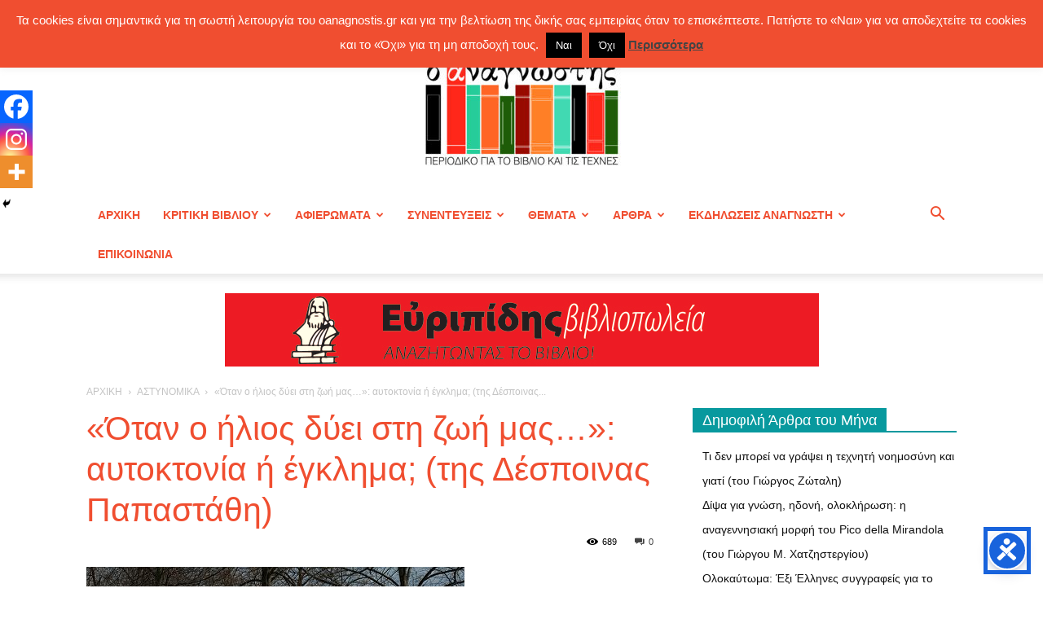

--- FILE ---
content_type: text/html; charset=UTF-8
request_url: https://www.oanagnostis.gr/wp-admin/admin-ajax.php?td_theme_name=Newspaper&v=12.7.3
body_size: -154
content:
{"27265":689}